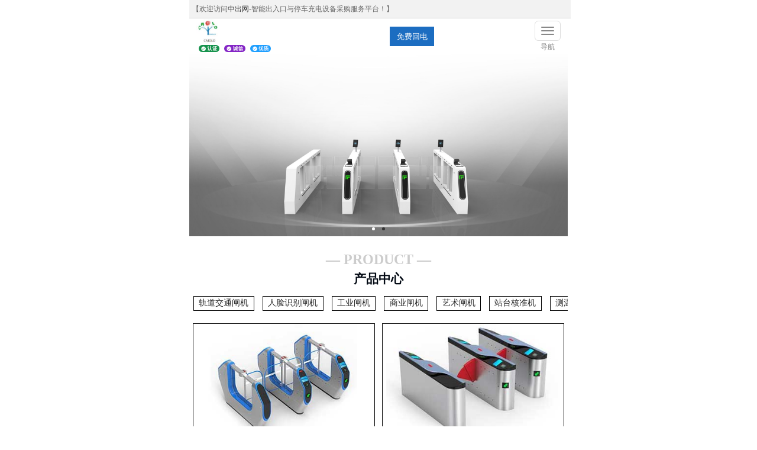

--- FILE ---
content_type: text/html; charset=utf-8
request_url: https://m.86crk.com/qiye-cmolo/
body_size: 8049
content:
    <!DOCTYPE html>
    <html>
        <head>
            <meta name="viewport" content="width=device-width" />
            <title>西莫罗智能,通道闸,测温通道闸 - 深圳市西莫罗智能科技有限公司</title>
            <meta name="keywords" content="西莫罗智能,通道闸、测温通道闸" />
            <meta name="description" content="西莫罗始于2007年，聚焦闸机，坚持自主研发与创新，面向多元化场景进行闸机定制，融合新兴科技开发场景闸机，致力于为人类提供安全高效的各类场景人行出入口管理，用科技与创新建设更安全便捷的未来。" />
            <link href="/Areas/Member/Content/SwiperJS/swiper.min.css" rel="stylesheet" type="text/css" />
            <link href="/Areas/Member/Content/CSS/BasicStyle.css?v=2026/1/18 20:49:56" rel="stylesheet" type="text/css" />
            <link href="/Areas/Member/Content/CSS/index.css?v=2026/1/18 20:49:56" rel="stylesheet" type="text/css" />
            <script src="/Global/JS/jquery-1.9.1.min.js" type="text/javascript"></script>
            <script src="/Areas/Member/Content/SwiperJS/swiper.min.js" type="text/javascript"></script>
            <script src="/Areas/Member/Content/TouchSlide/TouchSlide.1.1.js" type="text/javascript"></script>
            <script src="/Areas/Member/Content/JS/Global.js" type="text/javascript"></script>
            <script src="/Areas/Member/Content/JS/Index.js?v=1" type="text/javascript"></script>
        </head>
        <body>
                <div class="topLine">
        【欢迎访问<a href="/" target="_blank">中出网</a>-智能出入口与停车充电设备采购服务平台！】<!--<a href="tel:400-668-4811">400-668-4811</a>】-->
    </div>


<script src="/Content/JS/layer/layer.js"></script>
<link href="/Global/JS/LeaveRepairPhone/LeaveRepairPhone.css" rel="stylesheet" />
<script src="https://www.86crk.com/Global/JS/submitInterval.js"></script>

<script src="/Global/JS/LeaveRepairPhone/LeaveRepairPhone.js?v=2026/1/18 20:49:56"></script>

<div id="baojia" class="clear">
    <div class="r">
        <div class="bj-t">免费电话联系</div>
        <div class="companyName"></div>
        
        <form id="bj-f" method="post">
            <input class="hidden" type="text" name="sourceName" value="" />
            <input class="hidden" type="text" name="companyID" value="" />
            <input class="hidden" type="text" name="fromUrl" value="" />
            <input class="hidden" type="text" name="companyName" value="" />
            <input id="bj_name" type="text" name="name" value="" placeholder="输入您的称呼" />
            <input id="bj_phone" type="text" name="phone" value="" placeholder="请输入手机号，服务商会尽快联系你" />
            <input id="sub" type="button" name="submit222" value="立即联系" />
        </form>
    </div>
</div>
        <header class="header paddingLR">
            <div class="logo">
                <a class="logo_img" href="/qiye-cmolo/">
                        <img src="https://www.86crk.com/Uploads/Company/335/System/Setting/201711091405288999_s.jpg" alt="深圳市西莫罗智能科技有限公司" />
                </a>
                <div class="tag_box">
                    <div>
                        <img class="tag_img" src="/Areas/Member/Content/Images/a.png" alt="认证品牌">
                    </div>
                    <div>
                        <img class="tag_img" src="/Areas/Member/Content/Images/b.png" alt="诚信品牌">
                    </div>
                    <div>
                        <img class="tag_img" src="/Areas/Member/Content/Images/c.png" alt="优质品牌">
                    </div>
                </div>
            </div>

                <span style="margin-right: 5px; margin-left: 2em; width: 75px; font-size: 16px; height: 33px; " id="freeTelBtn" class="openBJ" data-id="335" data-name="免费电话咨询请放心接听服务时间全天24小时" data-title="免费咨询专业解答" data-butname="免费回电" data-placeholder2="请填写手机号"><small>免费回电</small></span>

            <div class="icoBtn fn-clear">
                <div class="navbar-box">
                    <div class="navbar-toggle">
                        <span class="icon-bar"></span>
                        <span class="icon-bar"></span>
                        <span class="icon-bar"></span>
                    </div>
                    <span class="sr-only">导航</span>
                </div>
                <div class="header-nav-mask"></div>
            </div>
            <div class="header-nav">
                <div class="btn"></div>
                <ul class="item1 fn-clear">
                    <li><a href="/qiye-cmolo/">首页</a></li>
                    <li><a href="/qiye-cmolo/about.html">公司介绍</a></li>

                                            <li><a href="/qiye-cmolo/product.html">产品中心</a></li>
                                                <li><a href="/qiye-cmolo/project.html">工程案例</a></li>

                            <li><a href="/qiye-cmolo/news.html">新闻资讯</a></li>




                    <li><a href="/qiye-cmolo/contact.html">联系我们</a></li>
                </ul>
            </div>
        </header>



                <div id="slideBox" class="slideBox">
                    <div class="bd">
                        <ul>
                                <li><img alt="banner" src="https://www.86crk.com/Uploads/Company/335/Banner/202511121458456357_s.jpg" /></li>
                                <li><img alt="banner" src="https://www.86crk.com/Uploads/Company/335/Banner/202511121459019012_s.jpg" /></li>
                        </ul>
                    </div>
                    <div class="hd">
                        <ul></ul>
                    </div>
                </div>
                <script>
                    $(function () {
                        // banner图
                        TouchSlide({
                            slideCell: "#slideBox",
                            titCell: ".hd ul",
                            mainCell: ".bd ul",
                            effect: "leftLoop",
                            autoPage: true,
                            autoPlay: true
                        });
                    });
                </script>
            <div class="productBox marginTop">
                <div class="public-en-title">PRODUCT</div>
                <div class="public-title">产品中心</div>
                <div class="product-type">
                    <ul>
                            <li>
                                <a href="/qiye-cmolo/product-type1298.html">轨道交通闸机</a>
                            </li>
                            <li>
                                <a href="/qiye-cmolo/product-type1299.html">人脸识别闸机</a>
                            </li>
                            <li>
                                <a href="/qiye-cmolo/product-type1300.html">工业闸机</a>
                            </li>
                            <li>
                                <a href="/qiye-cmolo/product-type1301.html">商业闸机</a>
                            </li>
                            <li>
                                <a href="/qiye-cmolo/product-type1302.html">艺术闸机</a>
                            </li>
                            <li>
                                <a href="/qiye-cmolo/product-type1303.html">站台核准机</a>
                            </li>
                            <li>
                                <a href="/qiye-cmolo/product-type22035.html">测温通道闸</a>
                            </li>
                    </ul>
                </div>

                <div class="product-list" id="productList">
                    <div class="bd">
                        <ul class="fn-clear">
                                <li>
                                    <div class="imgBox">
                                        <a href="/product/5232.html" target="_blank">
                                            <img src="https://www.86crk.com/Uploads/Company/335/Product/1298/201711081626543250_s.jpg" alt="地铁摆闸自动检票机" />
                                        </a>
                                    </div>
                                    <span class="name"><a href="/product/5232.html" target="_blank">地铁摆闸自动检票机</a></span>
                                </li>
                                <li>
                                    <div class="imgBox">
                                        <a href="/product/5233.html" target="_blank">
                                            <img src="https://www.86crk.com/Uploads/Company/335/Product/1298/201711081627181306_s.jpg" alt="地铁翼闸自动检票机" />
                                        </a>
                                    </div>
                                    <span class="name"><a href="/product/5233.html" target="_blank">地铁翼闸自动检票机</a></span>
                                </li>
                                <li>
                                    <div class="imgBox">
                                        <a href="/product/5234.html" target="_blank">
                                            <img src="https://www.86crk.com/Uploads/Company/335/Product/1299/201711081628119662_s.jpg" alt="人脸识别摆闸" />
                                        </a>
                                    </div>
                                    <span class="name"><a href="/product/5234.html" target="_blank">人脸识别摆闸</a></span>
                                </li>
                                <li>
                                    <div class="imgBox">
                                        <a href="/product/5235.html" target="_blank">
                                            <img src="https://www.86crk.com/Uploads/Company/335/Product/1300/201711081630175462_s.jpg" alt="人车共行户外摆闸" />
                                        </a>
                                    </div>
                                    <span class="name"><a href="/product/5235.html" target="_blank">人车共行户外摆闸</a></span>
                                </li>
</ul><ul class='fn-clear'>                                <li>
                                    <div class="imgBox">
                                        <a href="/product/5236.html" target="_blank">
                                            <img src="https://www.86crk.com/Uploads/Company/335/Product/1300/201711081630415702_s.jpg" alt="人车共用室外摆闸" />
                                        </a>
                                    </div>
                                    <span class="name"><a href="/product/5236.html" target="_blank">人车共用室外摆闸</a></span>
                                </li>
                                <li>
                                    <div class="imgBox">
                                        <a href="/product/5237.html" target="_blank">
                                            <img src="https://www.86crk.com/Uploads/Company/335/Product/1300/201711081631006490_s.jpg" alt="海关通道闸机" />
                                        </a>
                                    </div>
                                    <span class="name"><a href="/product/5237.html" target="_blank">海关通道闸机</a></span>
                                </li>
                                <li>
                                    <div class="imgBox">
                                        <a href="/product/5238.html" target="_blank">
                                            <img src="https://www.86crk.com/Uploads/Company/335/Product/1301/201711081632143122_s.jpg" alt="智能同轴机芯摆闸CPW-622CS" />
                                        </a>
                                    </div>
                                    <span class="name"><a href="/product/5238.html" target="_blank">智能同轴机芯摆闸CPW-622CS</a></span>
                                </li>
                                <li>
                                    <div class="imgBox">
                                        <a href="/product/5239.html" target="_blank">
                                            <img src="https://www.86crk.com/Uploads/Company/335/Product/1301/201711081633019702_s.jpg" alt="智能平移闸机 CPW-331HGS" />
                                        </a>
                                    </div>
                                    <span class="name"><a href="/product/5239.html" target="_blank">智能平移闸机 CPW-331HGS</a></span>
                                </li>
                        </ul>
                    </div>
                </div>
                
            </div>

            <div class="aboutBox marginTop">
                <div class="public-en-title">ABOUT US</div>
                <div class="public-title">关于我们</div>
                <div class="content  ">
                        <img src="https://www.86crk.com/Uploads/Company/335/System/Setting/201711091405288999_introduct.jpg" alt="深圳市西莫罗智能科技有限公司" />
                    <div class="text paddingLR">
                        <p>
	西莫罗始于2007年，聚焦闸机，坚持自主研发与创新，面向多元化场景进行闸机定制，融合新兴科技开发场景闸机，致力于为人类提供安全高效的各类场景人行出入口管理，用科技与创新建设更安全便捷的未来。
</p>
<p>
	西莫罗创始团队来自清华大学、中国科学技术大学、桂林电子科技大学等高等学府。我们以“专注闸机，让人行更安全”为愿景，坚守工匠精神，深耕闸机领域。同时，以自身影响力，建立行业高标准，推动行业良性发展，让人们能享受到高品质闸机带来的安全与便捷。
</p>
<p>
	西莫罗建立了专业的闸机高阶实验基地，深化“闸机垂直领域+多元化场景”的研究，涵盖逻辑控制、驱动控制、传动结构、工业设计与美学结合、人体工程学、钣金结构设计、材料应用、新兴技术融合、各类场景特性、环境耐候性等。实验基地的使命，一是为了提升现有闸机的品质，二是不断探索未来闸机的无限可能。多年来，我们的实验研发已取得了众多科技成果，并成功落地应用于各类闸机产品中。
</p>
<p>
	西莫罗闸机产品涵盖摆闸、翼闸、三辊闸、全高转闸、平移闸。运用各类闸机产品，我们为客户定制符合各类场景需求的解决方案，包括写字楼、政府机关、大型工厂、学校、医院、机场、高铁站、地铁站、汽车站、快速公交站、小区、景区、游乐场、体育场馆等场景。
</p>
<p>
	目前，我们已与国内外众多知名企业和机构建立合作，包括深圳地铁、华为、中国航天科技、中国石油、中国石化、中国移动、中国平安、华润集团、万科、鞍钢集团、包钢集团、高新现代、达实智能、长安汽车、西门子、爱立信、宝马、欧莱雅、雀巢、宜家等。
</p>
<p>
	西莫罗是国家高新技术企业，已通过“ISO9001质量管理、ISO14001环境管理、ISO45001职业健康安全管理”三大管理体系认证，产品已通过CE认证、公安部型式试验、1000万次寿命测试。基于15年丰富的行业经验和技术沉淀，我们以高于行业的严苛标准打造高品质场景闸机产品，为社会创造更多人行出入口管理价值。
</p><a class="more" href="/qiye-cmolo/about.html">查看更多>></a>
                    </div>
                </div>
            </div>

                <div class="projectBox marginTop" id="projectList">
                    <div class="public-en-title">PROJECT</div>
                    <div class="public-title">工程案例</div>
                    <div class="list bd">
                        <ul class="swiper-wrapper">
                                <li>
                                    <div class="imgBox">
                                        <a href="/project/1815.html">
                                            <img src="https://www.86crk.com/Uploads/Company/335/Project/386/201711081658508474_s.jpg" alt="中国移动宽通道摆闸出入口控制系统案例" />
                                        </a>
                                    </div>
                                    <span class="name"><a href="/project/1815.html">中国移动宽通道摆闸出入口控制系统案例</a></span>
                                </li>
                                <li>
                                    <div class="imgBox">
                                        <a href="/project/1816.html">
                                            <img src="https://www.86crk.com/Uploads/Company/335/Project/386/201711081702574522_s.jpg" alt="北京-北银消费金融公司人行摆闸案例" />
                                        </a>
                                    </div>
                                    <span class="name"><a href="/project/1816.html">北京-北银消费金融公司人行摆闸案例</a></span>
                                </li>
                                <li>
                                    <div class="imgBox">
                                        <a href="/project/1817.html">
                                            <img src="https://www.86crk.com/Uploads/Company/335/Project/386/201711081705062614_s.jpg" alt="北京中关村东升科技园摆门式闸机案例" />
                                        </a>
                                    </div>
                                    <span class="name"><a href="/project/1817.html">北京中关村东升科技园摆门式闸机案例</a></span>
                                </li>
                                <li>
                                    <div class="imgBox">
                                        <a href="/project/1818.html">
                                            <img src="https://www.86crk.com/Uploads/Company/335/Project/386/201711081709294802_s.jpg" alt="广州白云机场 员工出入境通道 摆闸通道系统案例" />
                                        </a>
                                    </div>
                                    <span class="name"><a href="/project/1818.html">广州白云机场 员工出入境通道 摆闸通道系统案例</a></span>
                                </li>
                                <li>
                                    <div class="imgBox">
                                        <a href="/project/1819.html">
                                            <img src="https://www.86crk.com/Uploads/Company/335/Project/386/201711081720465046_s.jpg" alt="万科东莞虎门万科城一期全高转闸机案例" />
                                        </a>
                                    </div>
                                    <span class="name"><a href="/project/1819.html">万科东莞虎门万科城一期全高转闸机案例</a></span>
                                </li>
                                <li>
                                    <div class="imgBox">
                                        <a href="/project/1820.html">
                                            <img src="https://www.86crk.com/Uploads/Company/335/Project/386/201711091046486590_s.jpg" alt="中国石油青海石油公司人行通道摆闸案例" />
                                        </a>
                                    </div>
                                    <span class="name"><a href="/project/1820.html">中国石油青海石油公司人行通道摆闸案例</a></span>
                                </li>
                        </ul>
                    </div>
                </div>



                <div class="newsBox marginTop">
                    <div class="public-en-title">NEWS</div>
                    <div class="public-title">新闻中心</div>
                    <div class="list paddingLR">
                        <ul>
                                <li>
                                    <div class="news-header ellipsis">
                                        <span class="time">2024-01-05</span>
                                        <a class="title" href="/qiye-cmolo/news-33723.html" target="_blank">西莫罗祝各位朋友新年快乐！生意兴隆！</a>
                                    </div>
                                    <p>亲爱的各位朋友，在过去的2023年这一年里，我们西莫罗团队取得了令人瞩目的成绩。并且，我们推出了一系列新产品，特别是在智能楼宇闸机研发和生产……<a class="more" href="/qiye-cmolo/news-33723.html" target="_blank">【查看更多】</a></p>
                                </li>
                                <li>
                                    <div class="news-header ellipsis">
                                        <span class="time">2023-09-01</span>
                                        <a class="title" href="/qiye-cmolo/news-33725.html" target="_blank">2020新品预告# 内外兼修，新品摆闸强憾来袭</a>
                                    </div>
                                    <p>2020新品，即将来袭，颠覆你的想象。以不寻常视角，打破传统设计思维，打开新的设计之路。结合积累13年的“内功”技术，打造了颜值与实力并存的……<a class="more" href="/qiye-cmolo/news-33725.html" target="_blank">【查看更多】</a></p>
                                </li>
                                <li>
                                    <div class="news-header ellipsis">
                                        <span class="time">2023-09-01</span>
                                        <a class="title" href="/qiye-cmolo/news-33724.html" target="_blank">每一个人行闸机细节，都浓缩着我们的匠心</a>
                                    </div>
                                    <p>人行闸机在我们的生活中已随处可见，成为替代人工的一把“好手”，它为人们的生活增加了许多便利，同时也影响者人们生活安全和关系着人们的行动速度。……<a class="more" href="/qiye-cmolo/news-33724.html" target="_blank">【查看更多】</a></p>
                                </li>
                                <li>
                                    <div class="news-header ellipsis">
                                        <span class="time">2021-09-28</span>
                                        <a class="title" href="/qiye-cmolo/news-26966.html" target="_blank">国庆假期又快到了，在哪里会偶遇西莫罗的景区通道闸呢？</a>
                                    </div>
                                    <p>此时的你：再过3天就放假了，搞快点~~西莫罗景区通道闸：摩拳擦掌，就等你来了~~希望你从入园开始，就有一个很好的体验现在的景区通道闸，有5G……<a class="more" href="/qiye-cmolo/news-26966.html" target="_blank">【查看更多】</a></p>
                                </li>
                                <li>
                                    <div class="news-header ellipsis">
                                        <span class="time">2021-09-07</span>
                                        <a class="title" href="/qiye-cmolo/news-26886.html" target="_blank">又添人行通道闸新专利，西莫罗研发一直在路上</a>
                                    </div>
                                    <p>最近，西莫罗又申请下来多项专利与软著，包括一种人行通道双重摆门结构、一种断电自动开门摆闸、一种超宽通道的伸缩平移闸、双重摆门结构智能人行通道……<a class="more" href="/qiye-cmolo/news-26886.html" target="_blank">【查看更多】</a></p>
                                </li>
                        </ul>
                    </div>
                </div>
                <ul class="bottomNav fn-clear">
        <li><a href="/qiye-cmolo/">首页</a><span>></span></li>
        <li><a href="/qiye-cmolo/about.html">公司介绍</a><span>></span></li>

                    <li><a href="/qiye-cmolo/product.html">产品中心</a><span>></span></li>
                        <li><a href="/qiye-cmolo/project.html">工程案例</a><span>></span></li>

                <li><a href="/qiye-cmolo/news.html">新闻资讯</a><span>></span></li>




        <li><a href="/qiye-cmolo/contact.html">联系我们</a><span>></span></li>
    </ul>
        <div class="companyCopyRight">【重要提示】企业内容及图片均来自用户免费注册上传发布,如有侵权,请联系删除。邮箱：454945935@qq.com</div>
    <footer class="footer">
        <a href="/"><img alt="中出网-智能出入口与停车充电门户" src="/Areas/Member/Content/Images/footerLogo.png?v=1" class="logo" /></a>
        <div class="tel">
            客服热线：<a href="tel:400-668-4811">400-668-4811</a>
        </div>
    </footer>




        </body>
    </html>





--- FILE ---
content_type: text/css
request_url: https://m.86crk.com/Areas/Member/Content/CSS/BasicStyle.css?v=2026/1/18%2020:49:56
body_size: 3036
content:
* {
  padding: 0;
  margin: 0;
}

body {
  max-width: 640px;
  margin: 0 auto;
  color: #030a14;
  /*设置字体颜色*/
  font-size: 14px;
  font-family: "微软雅黑";
  overflow-x: hidden;
  padding-top: 84px;
}

table {
  border-collapse: collapse;
  border-spacing: 0;
}

fieldset,
img {
  border: 0;
}

img {
  display: block;
}

ol,
ul,
li {
  list-style: none;
}

caption,
th {
  text-align: left;
}

h1,
h2,
h3,
h4,
h5,
h6 {
  font-weight: normal;
  font-size: 100%;
}

/* 链接颜色设置*/

a {
  color: #242424;
  text-decoration: none;
}

a:hover {
  color: #247d44;
}

.main {
  width: 1200px;
  margin-left: auto;
  margin-right: auto;
}

@media (max-width: 1200px) {
  .main {
    width: 100%;
  }
}

.wrap {
  min-width: 1200px;
  width: 100%;
}

.floatL {
  float: left;
}

.floatR {
  float: right;
}

.ellipsis {
  display: block;
  overflow: hidden;
  white-space: nowrap;
  text-overflow: ellipsis;
}

.paddingLR{
  padding-left: 12px;
  padding-right: 12px;
}
.marginTop
{
    margin-top: 4%;
}

a {
  -webkit-transition: all 0.2s linear;
  transition: all 0.2s linear;
}

input[type=text] {
  -webkit-appearance: none;
}

/* 清理浮动 */

.fn-clear:after {
  visibility: hidden;
  display: block;
  font-size: 0;
  content: " ";
  clear: both;
  height: 0;
}

.fn-clear {
  zoom: 1;
  /* for IE6 IE7 */
}

input,
textarea {
  outline: none;
}

i,
strong,
em,
b {
  font-style: normal;
}

.view {
  background-color: #000;
}

.imgBox {
  position: relative;
  overflow: hidden;
}

.imgBox img {
  position: absolute;
  top: 0;
  left: 0;
  right: 0;
  bottom: 0;
  margin: auto;
  max-width: 100%;
  max-height: 100%;
  /*-webkit-transition: all 0.2s linear;
  transition: all 0.2s linear;*/
}

.goTop {
  position: fixed;
  z-index: 2333;
  bottom: 15%;
  right: 0;
  width: 45px;
  height: 45px;
  border-radius: 5px;
  cursor: pointer;
  background: #ddd url(../Images/go-top.png) no-repeat center center;
}

.goTop:hover {
  background-color: #247c46;
}

/*header*/
.topLine {
    line-height: 30px;
    color: #666666;
    padding-left: 5px;
    position: fixed;
    top: 0;
    background: #f2f2f2;
    width: 100%;
    z-index: 222;
    font-size: 12px;
    border-bottom: #ccc solid 1px;
    max-width: 640px;
}

.header {
  box-sizing: border-box;
  position: fixed;
  width: 640px;
  max-width: 100%;
  height: 60px;
  top: 31px;
  padding-top: 1px;
  padding-bottom: 1px;
  display: flex;
  justify-content: space-between;
  align-items: center;
  /*border: 1px solid #000;*/
  background-color: #fff;
  z-index: 222;
}

.topContact {
    color: #d1292e;
    margin-left: 5px;
    font-size: 16px;
    font-weight: bold;
    white-space: nowrap;
    margin-right: 7px;
}

    .header .logo {
        height: 100%;
        display: flex;
        flex-direction: column;
    }

        .header .logo img {
            max-height: 100%;
            max-width: 100%;
        }
.logo_img {
    font-size: 18px;
    flex: 1;
    display: flex;
    align-items: center;
    min-height: 1px;
}
.header .tag_box {
    display: flex;
    justify-content: flex-start;
    box-sizing: border-box;
}
.header .tag_box>div {
    margin: 2px 4px;
}
    .header .tag_box .tag_img {
            display: block;
            height: 12px;
        }

    .header-nav.on {
        visibility: visible;
        right: 0;
    }

/*header end*/

/*顶部导航按钮*/

.header .navbar-toggle {
  position: relative;
  padding: 9px 10px;
  background-color: transparent;
  background-image: none;
  cursor: pointer;
  outline: none;
  border: 1px solid #ddd;
  border-radius: 6px;
}

.header .navbar-toggle .icon-bar {
  display: block;
  width: 22px;
  height: 2px;
  border-radius: 1px;
  background-color: #888;
}

.header .navbar-toggle .icon-bar+.icon-bar {
  margin-top: 4px;
}

.header .navbar-box .sr-only {
  display: block;
  width: 100%;
  padding: 0;
  font-size: 12px;
  line-height: 1.4;
  overflow: hidden;
  border: 0;
  color: #888;
  text-align: center;
  margin-top: 2px;
}

/*顶部导航按钮 end*/

/*侧边隐藏导航*/

.header-nav {
  visibility: hidden;
  width: 50%;
  position: fixed;
  top: 0;
  right: -50%;
  height: 100%;
  padding: 1em;
  background-color: #fff;
  transition: all 0.5s;
  z-index: 2222;
  border: 1px solid #000;
  box-sizing: border-box;
}

.header-nav .btn {
  background: url(../Images/slide-close.png) no-repeat center center / cover;
  width: 30px;
  height: 30px;
  margin-left: auto;
  margin-right: 10px;
  cursor: pointer;
}
.header-nav-mask{
  position: fixed;
  width: 50%;
  height: 100%;
  top: 0;
  left: -80%;
  background-color: rgba(0,0,0,.8);
  z-index: 666;
  transition: all 0.5s;
}
.header-nav-mask.on{
  left: 0;
}


.header-nav li {
  width: 100%;
  border-left: 0;
  padding: .5em 0;
  line-height: 1.8;
  text-align: center;
}

.header-nav .item1>li {
  font-size: 20px;
  color: #8B8784;
  -webkit-transition-property: all;
  transition-property: all;
  -webkit-transition-duration: .4s;
          transition-duration: .4s;
  -webkit-transition-delay: 2s;
          transition-delay: 2s;
  -webkit-transform: translateX(100px);
      -ms-transform: translateX(100px);
          transform: translateX(100px);
  transform: translateX(100px);
  opacity: 0;
}
.header-nav .item1>li.on
{
  -webkit-transform: translateX(0);
      -ms-transform: translateX(0);
          transform: translateX(0);
  opacity: 1;
}
.header-nav .item1>li:nth-child(1)
{
  -webkit-transition-delay: 0s;
          transition-delay: 0s; 
}
.header-nav .item1>li:nth-child(2)
{
  -webkit-transition-delay: 0.1s;
          transition-delay: 0.1s; 
}

.header-nav .item1>li:nth-child(3)
{
  -webkit-transition-delay: 0.2s;
          transition-delay: 0.2s; 
}

.header-nav .item1>li:nth-child(4)
{
  -webkit-transition-delay: 0.3s;
          transition-delay: 0.3s; 
}
.header-nav .item1>li:nth-child(5)
{
  -webkit-transition-delay: 0.4s;
          transition-delay: 0.4s; 
}
.header-nav .item1>li:nth-child(6)
{
  -webkit-transition-delay: 0.5s;
          transition-delay: 0.5s; 
}
.header-nav .item1>li:nth-child(7)
{
  -webkit-transition-delay: .6s;
          transition-delay: .6s; 
}
.header-nav .item1>li:nth-child(8)
{
  -webkit-transition-delay: .7s;
          transition-delay: .7s; 
}
.header-nav .item1>li:nth-child(9)
{
  -webkit-transition-delay: .8s;
          transition-delay: .8s; 
}

/*侧边隐藏导航 end*/

.companyCopyRight {
    text-align: center;
    color: #bbb;
    margin: 20px 0px;
}

.bottomNav {
    border-top: #555 solid 1px;
    padding: 15px 0;
    margin-top: 10px;
}

.bottomNav li {
    height: 40px;
    line-height: 40px;
    font-size: 15px;
    border-bottom: 1px solid #ddd;
    padding-left: 20px;
    box-sizing: border-box;
    position: relative;
}

.bottomNav li a
{
    color: #85868f;
    display: block;
}

.bottomNav li span
{
    position: absolute;
    top: 0px;
    right: 0.5em;
    font-size: 20px;
}


/*footer*/
.footer {
    /*border: 1px solid #000;*/
    text-align: center;
    padding: 15px 0;
    background-color: #555;
    clear: both;
}
.footer img{
  max-width: 80%;
  max-height: 60px;
  margin: 0 auto 10px;
}
    .footer .tel ,
        .footer .tel a{
        color: #fff;
        line-height: 1;
    }
/*footer end*/



/* lignhtBox */

#wrap {
    position: absolute;
    left: 50%;
    top: 50%;
    -webkit-transform: translate3d(-50%, -50%, 0);
    -moz-transform: translate3d(-50%, -50%, 0);
    -ms-transform: translate3d(-50%, -50%, 0);
    -o-transform: translate3d(-50%, -50%, 0);
    transform: translate3d(-50%, -50%, 0);
}

#mask {
    width: 100%;
    height: 100%;
    position: fixed;
    left: 0;
    top: 0;
    z-index: 1000;
    background: #292929;
    opacity: 0.5;
    filter: alpha(opacity=50);
    display: none;
}

.photo_border {
    width: 300px;
    height: 300px;
    position: fixed;
    left: 50%;
    margin-left: -150px;
    z-index: 1001;
    background: url(../Images/lightbox/loading.gif) no-repeat center center #fff;
    display: none;
    z-index: 1000;
    zoom: 1;
}

.photo {
    position: relative;
    border: 5px solid #fff;
    border-radius: 3px;
    overflow: hidden;
}

.photo_btn {
    display: block;
    position: absolute;
    height: 100%;
    width: 40%;
    top: 0;
    zoom: 1;
    background: url(../Images/lightbox/ie-bug.gif);
    cursor: pointer;
}

.photo_pre_btn {
    left: 0;
}

.photo_pre_btn_show {
    background: url(../Images/lightbox/prev.png) no-repeat;
    background-position: 10% center;
}

.photo_next_btn {
    right: 0;
}

.photo_next_btn_show {
    background: url(../Images/lightbox/next.png) no-repeat;
    background-position: 90% center;
}

.caption {
    position: relative;
    top: -65px;
    width: auto;
    height: 60px;
    margin: 0 5px;
    display: block;
    background: rgba(126, 126, 126, 0.5);
}

.photo_border .index {
    padding-left: 10px;
    color: #000;
    height: 30px;
    line-height: 30px;
}

.photo_border .title {
    padding-left: 10px;
    height: 30px;
    line-height: 30px;
    color: #fff;
}

.caption_close_btn {
    width: 27px;
    height: 27px;
    position: absolute;
    right: 10px;
    top: 13px;
    background: url(../Images/lightbox/close.png) no-repeat;
    cursor: pointer;
}

/* lignhtBox */

.hidden {
    display: none;
}


#freeTelBtn {
    display: flex;
    background: #1c6dc1;
    color: #fff;
    width: 140px;
    height: 40px;
    text-align: center;
    line-height: 33px;
    font-size: 20px;
    justify-content: center;
    align-items: center;
}

    #freeTelBtn img {
        height: 20px;
        margin: 0 10px 0 0;
    }

--- FILE ---
content_type: text/css
request_url: https://m.86crk.com/Areas/Member/Content/CSS/index.css?v=2026/1/18%2020:49:56
body_size: 2077
content:
/*首页单页样式*/
.singleIndex {
    padding-bottom: 30px;
    box-sizing: border-box;
}

.singleIndex .leftContent{

}

.singleIndex .conmanyName
{
    font-weight: bold;
    font-size: 16px;
}

.singleIndex .contactInfo {
    padding: 15px;
}

.singleIndex .contactInfo li{
    margin-bottom: 15px;
}

.singleIndex .contactInfo li > img
{
    max-width: 100%;
    display: block;
}

.singleIndex .contactInfo li > span
{
    font-weight: bold;
}

.singleIndex .rightContent{
}

.singleIndex .border{
    border: #f8f8f8 solid 1px;
}

.singleIndex .aboutTitle
{
    box-sizing: border-box;
    overflow: hidden;
    padding-left: 15px;
}

.singleIndex .aboutTitle > span
{
    border-left: #1c6dc1 solid 5px;
    line-height: 1;
    padding-left: 5px;
    font-size: 16px;
}

.singleIndex .aboutContent
{
    padding: 15px;
}

.singleIndex .aboutContent img
{
    display: block;
    max-width: 100%;
    margin: 20px auto;
}

.singleIndex .aboutContent p
{
    text-indent: 2em;
    margin-bottom: 20px;
}

.singleIndex .mainProductTitle {
        background: url(../Images/single-minProductIcon.png) no-repeat 0px 4px;
    padding-left: 22px;
    font-size: 16px;
    margin-top: 15px;
    padding-bottom: 15px;
    border-bottom: #f8f8f8 solid 1px;
}
}
/*首页单页样式 end*/


/*刚刚title*/

.public-title {
    text-align: center;
    font-size: 22px;
    margin-bottom: 15px;
    font-weight: bold;
}

/*刚刚title end*/

/*banner*/
.slideBox{ position:relative; overflow:hidden; margin:0 auto; width:100%;/* 设置焦点图最大宽度 */ }
	.slideBox .hd{ position:absolute;width: 100%; height:28px; text-align: center; line-height:28px; bottom:0; right:0; z-index:1; }
	.slideBox .hd li{ display:inline-block; width:5px; height:5px; -webkit-border-radius:5px; -moz-border-radius:5px; border-radius:5px; background:#333; text-indent:-9999px; overflow:hidden; margin:0 6px;   }
	.slideBox .hd li.on{ background:#fff;  }
	.slideBox .bd{ position:relative; z-index:0; }
	.slideBox .bd li{ position:relative; text-align:center;  }
	.slideBox .bd li img{ background:url(images/loading.gif) center center no-repeat;  vertical-align:top; width:100%;/* 图片宽度100%，达到自适应效果 */}
	.slideBox .bd li a{ -webkit-tap-highlight-color:rgba(0,0,0,0);  }  /* 去掉链接触摸高亮 */
	.slideBox .bd li .tit{ display:block; width:100%;  position:absolute; bottom:0; text-indent:10px; height:28px; line-height:28px; background:url(images/focusBg.png) repeat-x; color:#fff;  text-align:left;  }
/*banner end*/
/*产品中心-分类*/

.product-type {
  overflow: hidden;
  height: 30px;
}
.product-type ul{
  display: flex;
  justify-content: space-between;
  flex-wrap: nowrap;
  overflow-x: scroll;
  overflow-y: hidden;
  white-space: nowrap;
  padding-bottom: 24px;
  -webkit-overflow-scrolling: touch; 
}
.product-type li {
  white-space: nowrap;
  padding: 0 .5em;
}
.product-type li a{
  display: block;
  border: 1px solid #000;
  padding: 0.2em 0.6em;

}

/*产品中心-分类 end*/

/*产品中心-列表*/

.product-list {
  overflow: hidden;
  margin-top: 10px;
}

.product-list ul {
  width: 100%;
}

.product-list li {
  width: 48%;
  float: left;
  margin: 1%;
}

.product-list li .imgBox {
  padding-bottom: 60%;
  border: 1px solid #000;
}

.product-list li .name {
  display: block;
  overflow: hidden;
  height: 2em;
  line-height: 2em;
  text-align: center;
  font-size: 14px;
}

/*产品中心-列表 end*/

/*新闻列表*/

.newsBox .list li {
  border: solid #c9c9c9 1px;
  padding: 12px 10px;
  margin-top: 2%;
}

.newsBox .list li .time {
  float: right;
  margin-left: 1em;
  font-size: 0.8em;
  color: #666;
}

.newsBox .list li .title {
  overflow: hidden;
}

.newsBox .list li p {
  font-size: 12px;
  height: 44px;
  line-height: 22px;
  overflow: hidden;
  margin-top: 10px;
  position: relative;
  color: #666;
}

.newsBox .list li p .more {
  position: absolute;
  bottom: 0;
  right: 0;
  color: #e60b11;
  padding-left: 1em;
  background-color: #fff;
  background: -webkit-linear-gradient(left, rgba(255, 255, 255, 0) 0, white 10%);
}

/*新闻列表 end*/
.aboutBox .reverse {
    display: flex;
    flex-direction: column-reverse;
}

/*关于我们*/
.aboutBox img {
    max-width: 100%;
    margin: 0 auto 10px;
}

.aboutBox .text
{
   font-size: 15px;
    line-height: 2;
    color: #242424;
    height: 240px;
    overflow: hidden;
    position: relative;
    text-align: justify;
}
.aboutBox .text .more
{
    position: absolute;
    bottom: 0;
    right: 12px;
    background-color: #fff;
    background: -webkit-linear-gradient(left, rgba(255, 255, 255, 0) 0, white 10%);
    padding-left: 1.2em;
    color: red;
}

.aboutBox .text p
{
    text-indent: 2em;
}


.aboutBox .aboutContent {
    font-size: 15px;
    line-height: 2;
    color: #242424;
    padding-top: 10px;
    margin-top: 10px;
}

.aboutBox .aboutContent img {
    display: block;
    max-width: 100%;
    margin: 0 auto 4px;
}

.aboutBox .aboutContent p {
    text-indent: 2em;
    margin-bottom: 0.5em;
    text-align: justify;
}
/*工程案例*/

.projectBox .list {
  width: 90%;
  margin: 0 auto;
  overflow: hidden;
}

.projectBox .list li .imgBox {
  padding-bottom: 61.6%;
  border: 1px solid #000;
}

.projectBox .list li .name {
  display: block;
  overflow: hidden;
  height: 2em;
  line-height: 2em;
  font-size: 14px;
  text-align: center;
}

/*工程案例 end*/


/*工程案例*/

.honor-list .list {
    width: 90%;
    margin: 0 auto;
    overflow: hidden;
}

    .honor-list .list li .imgBox {
        padding-bottom: 61.6%;
        border: 1px solid #000;
    }

    .honor-list .list li .name {
        display: block;
        overflow: hidden;
        height: 2em;
        line-height: 2em;
        font-size: 14px;
        text-align: center;
    }

/*工程案例 end*/

/*工程案例*/

.album-list .list {
    width: 90%;
    margin: 0 auto;
    overflow: hidden;
}

    .album-list .list li .imgBox {
        padding-bottom: 61.6%;
        border: 1px solid #000;
    }

    .album-list .list li .name {
        display: block;
        overflow: hidden;
        height: 2em;
        line-height: 2em;
        font-size: 14px;
        text-align: center;
    }

/*工程案例 end*/


.public-title {
    text-align: center;
    font-size: 21px;
    margin-bottom: 15px;
    font-weight: bold;
}

.public-en-title {
    text-align: center;
    font-size: 24px;
    margin-bottom: 5px;
    font-weight: 700;
    color: #ccc;
}

.public-en-title::before {
    content: "— ";
}

.public-en-title::after {
    content: " —";
}

--- FILE ---
content_type: text/css
request_url: https://m.86crk.com/Global/JS/LeaveRepairPhone/LeaveRepairPhone.css
body_size: 466
content:
#baojia {
    display: none;
    width: 100%;
}

    #baojia .r {
        width: 100%;
        box-sizing: border-box;
    }

    #baojia .r {
        padding: 20px;
    }

        #baojia .r input,
        #baojia .r select {
            width: 100%;
            height: 43px;
            line-height: 43px;
            margin-top: 20px;
            border: 1px solid #d2d2d2;
            background: #fff;
            box-sizing: border-box;
            padding-left: 14px;
            padding-right: 13px;
        }

        #baojia .r select {
            width: 49%;
            float: left;
            margin-left: 2%;
        }

            #baojia .r select:nth-child(2n+1) {
                margin-left: 0;
            }

        #baojia .r input[type=submit],
        #baojia .r input[type=button] {
            color: #fff;
            font-size: 16px;
            background: url("/Content/Images/baojia-btn.jpg") repeat-x 0 0 / auto 100%;
            height: 48px;
            line-height: 48px;
            cursor: pointer;
        }

    #baojia .bj-t {
        font-size: 22px;
        color: #1a1c1a;
        height: 24px;
        line-height: 24px;
        text-align: center;
        user-select: none;
        margin-bottom: 8px;
        font-weight: bold;
    }

    #baojia .bj-t-s {
        font-size: 13px;
        text-align: center;
        color: #ff6316;
        margin-bottom: 10px;
    }

    #baojia .bj-tips {
        font-size: 12px;
        font-weight: 400;
        color: #979997;
        line-height: 24px;
        opacity: 0.8;
        margin-top: 10px;
        text-align: center;
        user-select: none;
    }
.companyName {
    text-align: center;
    font-size: 13px;
    height: 22px;
    line-height: 22px;
}

--- FILE ---
content_type: application/javascript
request_url: https://m.86crk.com/Areas/Member/Content/JS/Global.js
body_size: 253
content:
$(function () {
    var domain = window.location.host;
    if (domain != "www.86crk.com") {
        $("img").each(function () {
            var path = $(this).attr("src");
            if (path.indexOf("http") == -1 && path.indexOf("Uploads") != -1) {
                $(this).attr("src", "https://www.86crk.com" + path);
            }
        });
    }

    //    顶部导航
    $(".navbar-toggle").click(function () {
        if ($(".header-nav").hasClass("on")) {
            $(".header-nav").removeClass("on");
            $(".header-nav-mask").removeClass("on");
            $(".header-nav .item1>li").removeClass("on");
        } else {
            $(".header-nav").addClass("on");
            $(".header-nav-mask").addClass("on");
            $(".header-nav .item1>li").addClass("on");
        }
    });
    $(".header-nav .btn").click(function () {
        $(".navbar-toggle").trigger("click");
    });
    $(".header-nav-mask").click(function () {
        $(".navbar-toggle").trigger("click");
    });
});


--- FILE ---
content_type: application/javascript
request_url: https://m.86crk.com/Areas/Member/Content/JS/Index.js?v=1
body_size: 261
content:
; $(function () {
    // 产品中心
    TouchSlide({
        slideCell: "#productList",
        mainCell: ".bd",
        effect: "leftLoop",
        autoPlay: true
    });
//    var galleryThumbs = new Swiper('.gallery-thumbs', {
//        spaceBetween: 10,
//        slidesPerView: 4,
//        loop: true,
//        freeMode: true,
//        watchSlidesVisibility: true,
//        watchSlidesProgress: true
//    });
//    var galleryTop = new Swiper('.gallery-top', {
//        spaceBetween: 10,
//        loop: true,
//        thumbs: {
//            swiper: galleryThumbs
//        }
//    });


    //工程案例
    TouchSlide({
        slideCell: "#projectList",
        titCell: ".hd ul",
        mainCell: ".bd ul",
        effect: "leftLoop",
        autoPlay: true
    });

    //工程案例
    TouchSlide({
        slideCell: "#honorList",
        titCell: ".hd ul",
        mainCell: ".bd ul",
        effect: "leftLoop",
        autoPlay: true
    });

    //工程案例
    TouchSlide({
        slideCell: "#albumList",
        titCell: ".hd ul",
        mainCell: ".bd ul",
        effect: "leftLoop",
        autoPlay: true
    });
});

--- FILE ---
content_type: application/javascript
request_url: https://www.86crk.com/Global/JS/submitInterval.js
body_size: 421
content:

/*
    cookieName: 记录的form提交时间的cookie
    Interval: 允许提交的时间差
*/
document.write("<script src='/Global/JS/JQuery.Cookie.js'></script>")
function submitInterval(cookieName, Interval, callback) {
    var oldTime = $.cookie.getCookie(cookieName) || new Date(2000);
    var newTime = new Date();
    var date3 = newTime.getTime() - new Date(oldTime).getTime();  //时间差的毫秒数

    //var Days = parseInt(date3 / 1000 / 60 / 60 / 24);
    //var TotalHours = parseInt(date3 / 1000 / 60 / 60);
    var TotalMinutes = parseFloat(date3 / 1000 / 60);
    var second = parseFloat(date3 / 1000);
    console.log(TotalMinutes)

    if (second > Interval) {
        if (typeof callback == "function") {
            callback()
            $.cookie.setCookie(cookieName, new Date());
        }
    } else {
        alert("请勿频繁提交留言")
    }
}

--- FILE ---
content_type: application/javascript
request_url: https://m.86crk.com/Global/JS/LeaveRepairPhone/LeaveRepairPhone.js?v=2026/1/18%2020:49:56
body_size: 1153
content:
$(function () {
    var ly;
    var companyID = null;
    var companyName = "";
    var fromUrl = ""; //当前页面url
    $("body").on("click", "#openBJ,.openBJ", function () {
        title = $(this).data("title") || "免费电话联系";
        name = $(this).data("name");
        companyName = $(this).data("companyName");
        companyID = $(this).data("id");
        sourceName = $(this).data("sourceName") || "";
        butname = $(this).data("butname") || "立即联系";
        placeholder2 = $(this).data("placeholder2") || "请输入手机号，服务商会尽快联系你";
        fromUrl = document.location.href;
        ly = layer.open({
            type: 1,
            title: false,
            maxmin: false,
            closeBtn: 1,
            area: ['90%', 'auto'],
            shade: [0.3, '#000'],
            shadeClose: true,
            content: $('#baojia'),
            success: function (layero, index) {
                $('#baojia input[name=sourceName]').val(sourceName)
                $('#baojia input[name=companyID]').val(companyID)
                $('#baojia input[name=fromUrl]').val(fromUrl)
                $('#baojia input[name=companyName]').val(companyName)
                $('.bj-t').text(title)
                $('.companyName').text(name)
                $('#baojia #sub').val(butname)
                $('#baojia #bj_phone').attr("placeholder", placeholder2)
            }
        });
    });


    $("#sub").click(function () {
        var name = $("#bj_name").val();
        var phone = $.trim($("#bj_phone").val());
        var reg = /^1[3456789]\d{9}$/;
        var regCh = /^[\u4E00-\u9FA5]{2,}/;
        if (name == "") {
            alert("请填写您的称呼")
            return false;
        }

        if (!regCh.test(name)) {
            alert("称呼必须为中文，且不少于2个字")
            return false;
        }

        if (phone == "") {
            alert("请输入手机号码")
            return false;
        }

        if (!(reg.test(phone))) {
            alert("手机号格式错误")
            return false;
        }

        submitInterval("bjForm", 15, function () {
            var params = $('#bj-f').serialize()

            $.ajax({
                type: "POST",
                url: "/Repair/LeaveRepairPhone.html",
                async: true,
                dataType: "json",
                contentType: "application/x-www-form-urlencoded",
                data: params,
                success: function (res) {
                    if (res.success) {
                        alert("提交成功");
                        layer.close(ly)
                    } else {
                        console.log(res.msg);
                        alert("提交失败，请稍后再试。");
                    }
                },
                error: function (err) {
                    console.log("11", err);
                    alert("提交失败，请稍后再试。");
                }
            });
        })

    });
});

--- FILE ---
content_type: application/javascript
request_url: https://m.86crk.com/Global/JS/JQuery.Cookie.js
body_size: 508
content:
;(function ($) {
    $.cookie = {
        //设置cookie  
        //name是cookie中的名，value是对应的值，iTime是多久过期（单位为天）
        setCookie : function(name,value,iTime){  
            var oDate = new Date();
            //设置cookie过期时间  
            oDate.setDate(oDate.getDate()+iTime);  
            document.cookie = name+'='+value+';expires='+oDate;  
        },
        //获取cookie  
        getCookie : function(name){  
            //cookie中的数据都是以分号加空格区分开  
            var arr = document.cookie.split("; ");  
            for(var i=0; i<arr.length; i++){  
                if(arr[i].split("=")[0] == name){  
                    return arr[i].split("=")[1];  
                }  
            }  
            //未找到对应的cookie则返回空字符串  
            return '';  
        },
        //删除cookie  
        removeCookie : function(name){
            //调用setCookie方法，把时间设置为-1  
            $.cookie.setCookie(name,1,-1);
        }  
    };  
})(jQuery);